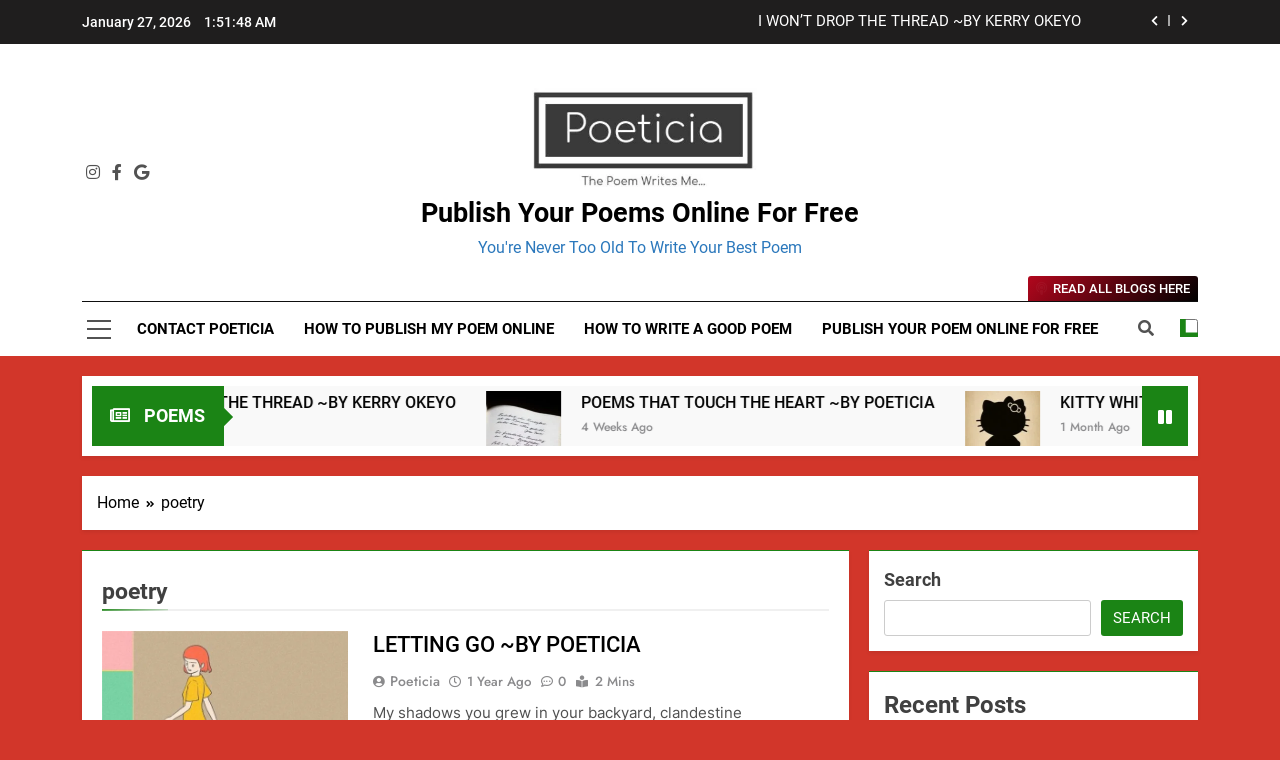

--- FILE ---
content_type: text/html; charset=UTF-8
request_url: https://poeticia.com/tag/poetry/
body_size: 20932
content:
<!doctype html>
<html lang="en-GB">
<head>
	<meta charset="UTF-8">
	<meta name="viewport" content="width=device-width, initial-scale=1">
	<link rel="profile" href="https://gmpg.org/xfn/11">
	<meta name='robots' content='index, follow, max-image-preview:large, max-snippet:-1, max-video-preview:-1' />
	<style>img:is([sizes="auto" i], [sizes^="auto," i]) { contain-intrinsic-size: 3000px 1500px }</style>
	
	<!-- This site is optimized with the Yoast SEO plugin v26.5 - https://yoast.com/wordpress/plugins/seo/ -->
	<title>poetry Archives - Publish Your Poems Online For Free</title>
	<link rel="canonical" href="https://poeticia.com/tag/poetry/" />
	<link rel="next" href="https://poeticia.com/tag/poetry/page/2/" />
	<meta property="og:locale" content="en_GB" />
	<meta property="og:type" content="article" />
	<meta property="og:title" content="poetry Archives - Publish Your Poems Online For Free" />
	<meta property="og:url" content="https://poeticia.com/tag/poetry/" />
	<meta property="og:site_name" content="Publish Your Poems Online For Free" />
	<meta name="twitter:card" content="summary_large_image" />
	<script type="application/ld+json" class="yoast-schema-graph">{"@context":"https://schema.org","@graph":[{"@type":"CollectionPage","@id":"https://poeticia.com/tag/poetry/","url":"https://poeticia.com/tag/poetry/","name":"poetry Archives - Publish Your Poems Online For Free","isPartOf":{"@id":"https://poeticia.com/#website"},"primaryImageOfPage":{"@id":"https://poeticia.com/tag/poetry/#primaryimage"},"image":{"@id":"https://poeticia.com/tag/poetry/#primaryimage"},"thumbnailUrl":"https://poeticia.com/wp-content/uploads/2025/01/girls-4917599_640.jpg","breadcrumb":{"@id":"https://poeticia.com/tag/poetry/#breadcrumb"},"inLanguage":"en-GB"},{"@type":"ImageObject","inLanguage":"en-GB","@id":"https://poeticia.com/tag/poetry/#primaryimage","url":"https://poeticia.com/wp-content/uploads/2025/01/girls-4917599_640.jpg","contentUrl":"https://poeticia.com/wp-content/uploads/2025/01/girls-4917599_640.jpg","width":640,"height":640,"caption":"girl walking away, letting go and leaving her shadow behind"},{"@type":"BreadcrumbList","@id":"https://poeticia.com/tag/poetry/#breadcrumb","itemListElement":[{"@type":"ListItem","position":1,"name":"Home","item":"https://poeticia.com/"},{"@type":"ListItem","position":2,"name":"poetry"}]},{"@type":"WebSite","@id":"https://poeticia.com/#website","url":"https://poeticia.com/","name":"Poeticia","description":"You&#039;re Never Too Old To Write Your Best Poem","publisher":{"@id":"https://poeticia.com/#organization"},"potentialAction":[{"@type":"SearchAction","target":{"@type":"EntryPoint","urlTemplate":"https://poeticia.com/?s={search_term_string}"},"query-input":{"@type":"PropertyValueSpecification","valueRequired":true,"valueName":"search_term_string"}}],"inLanguage":"en-GB"},{"@type":"Organization","@id":"https://poeticia.com/#organization","name":"Poeticia","url":"https://poeticia.com/","logo":{"@type":"ImageObject","inLanguage":"en-GB","@id":"https://poeticia.com/#/schema/logo/image/","url":"https://poeticia.com/wp-content/uploads/2023/12/cropped-cropped-Poeticia-Logo-1.jpg","contentUrl":"https://poeticia.com/wp-content/uploads/2023/12/cropped-cropped-Poeticia-Logo-1.jpg","width":512,"height":201,"caption":"Poeticia"},"image":{"@id":"https://poeticia.com/#/schema/logo/image/"},"sameAs":["https://www.instagram.com/poeticia_writes/"]}]}</script>
	<!-- / Yoast SEO plugin. -->


<link rel="alternate" type="application/rss+xml" title="Publish Your Poems Online For Free &raquo; Feed" href="https://poeticia.com/feed/" />
<link rel="alternate" type="application/rss+xml" title="Publish Your Poems Online For Free &raquo; Comments Feed" href="https://poeticia.com/comments/feed/" />
<link rel="alternate" type="application/rss+xml" title="Publish Your Poems Online For Free &raquo; poetry Tag Feed" href="https://poeticia.com/tag/poetry/feed/" />
<script>
window._wpemojiSettings = {"baseUrl":"https:\/\/s.w.org\/images\/core\/emoji\/15.0.3\/72x72\/","ext":".png","svgUrl":"https:\/\/s.w.org\/images\/core\/emoji\/15.0.3\/svg\/","svgExt":".svg","source":{"concatemoji":"https:\/\/poeticia.com\/wp-includes\/js\/wp-emoji-release.min.js?ver=f023804a429173d949e74fabc274699b"}};
/*! This file is auto-generated */
!function(i,n){var o,s,e;function c(e){try{var t={supportTests:e,timestamp:(new Date).valueOf()};sessionStorage.setItem(o,JSON.stringify(t))}catch(e){}}function p(e,t,n){e.clearRect(0,0,e.canvas.width,e.canvas.height),e.fillText(t,0,0);var t=new Uint32Array(e.getImageData(0,0,e.canvas.width,e.canvas.height).data),r=(e.clearRect(0,0,e.canvas.width,e.canvas.height),e.fillText(n,0,0),new Uint32Array(e.getImageData(0,0,e.canvas.width,e.canvas.height).data));return t.every(function(e,t){return e===r[t]})}function u(e,t,n){switch(t){case"flag":return n(e,"\ud83c\udff3\ufe0f\u200d\u26a7\ufe0f","\ud83c\udff3\ufe0f\u200b\u26a7\ufe0f")?!1:!n(e,"\ud83c\uddfa\ud83c\uddf3","\ud83c\uddfa\u200b\ud83c\uddf3")&&!n(e,"\ud83c\udff4\udb40\udc67\udb40\udc62\udb40\udc65\udb40\udc6e\udb40\udc67\udb40\udc7f","\ud83c\udff4\u200b\udb40\udc67\u200b\udb40\udc62\u200b\udb40\udc65\u200b\udb40\udc6e\u200b\udb40\udc67\u200b\udb40\udc7f");case"emoji":return!n(e,"\ud83d\udc26\u200d\u2b1b","\ud83d\udc26\u200b\u2b1b")}return!1}function f(e,t,n){var r="undefined"!=typeof WorkerGlobalScope&&self instanceof WorkerGlobalScope?new OffscreenCanvas(300,150):i.createElement("canvas"),a=r.getContext("2d",{willReadFrequently:!0}),o=(a.textBaseline="top",a.font="600 32px Arial",{});return e.forEach(function(e){o[e]=t(a,e,n)}),o}function t(e){var t=i.createElement("script");t.src=e,t.defer=!0,i.head.appendChild(t)}"undefined"!=typeof Promise&&(o="wpEmojiSettingsSupports",s=["flag","emoji"],n.supports={everything:!0,everythingExceptFlag:!0},e=new Promise(function(e){i.addEventListener("DOMContentLoaded",e,{once:!0})}),new Promise(function(t){var n=function(){try{var e=JSON.parse(sessionStorage.getItem(o));if("object"==typeof e&&"number"==typeof e.timestamp&&(new Date).valueOf()<e.timestamp+604800&&"object"==typeof e.supportTests)return e.supportTests}catch(e){}return null}();if(!n){if("undefined"!=typeof Worker&&"undefined"!=typeof OffscreenCanvas&&"undefined"!=typeof URL&&URL.createObjectURL&&"undefined"!=typeof Blob)try{var e="postMessage("+f.toString()+"("+[JSON.stringify(s),u.toString(),p.toString()].join(",")+"));",r=new Blob([e],{type:"text/javascript"}),a=new Worker(URL.createObjectURL(r),{name:"wpTestEmojiSupports"});return void(a.onmessage=function(e){c(n=e.data),a.terminate(),t(n)})}catch(e){}c(n=f(s,u,p))}t(n)}).then(function(e){for(var t in e)n.supports[t]=e[t],n.supports.everything=n.supports.everything&&n.supports[t],"flag"!==t&&(n.supports.everythingExceptFlag=n.supports.everythingExceptFlag&&n.supports[t]);n.supports.everythingExceptFlag=n.supports.everythingExceptFlag&&!n.supports.flag,n.DOMReady=!1,n.readyCallback=function(){n.DOMReady=!0}}).then(function(){return e}).then(function(){var e;n.supports.everything||(n.readyCallback(),(e=n.source||{}).concatemoji?t(e.concatemoji):e.wpemoji&&e.twemoji&&(t(e.twemoji),t(e.wpemoji)))}))}((window,document),window._wpemojiSettings);
</script>
<style id='wp-emoji-styles-inline-css'>

	img.wp-smiley, img.emoji {
		display: inline !important;
		border: none !important;
		box-shadow: none !important;
		height: 1em !important;
		width: 1em !important;
		margin: 0 0.07em !important;
		vertical-align: -0.1em !important;
		background: none !important;
		padding: 0 !important;
	}
</style>
<link rel='stylesheet' id='wp-block-library-css' href='https://poeticia.com/wp-includes/css/dist/block-library/style.min.css?ver=f023804a429173d949e74fabc274699b' media='all' />
<style id='classic-theme-styles-inline-css'>
/*! This file is auto-generated */
.wp-block-button__link{color:#fff;background-color:#32373c;border-radius:9999px;box-shadow:none;text-decoration:none;padding:calc(.667em + 2px) calc(1.333em + 2px);font-size:1.125em}.wp-block-file__button{background:#32373c;color:#fff;text-decoration:none}
</style>
<style id='global-styles-inline-css'>
:root{--wp--preset--aspect-ratio--square: 1;--wp--preset--aspect-ratio--4-3: 4/3;--wp--preset--aspect-ratio--3-4: 3/4;--wp--preset--aspect-ratio--3-2: 3/2;--wp--preset--aspect-ratio--2-3: 2/3;--wp--preset--aspect-ratio--16-9: 16/9;--wp--preset--aspect-ratio--9-16: 9/16;--wp--preset--color--black: #000000;--wp--preset--color--cyan-bluish-gray: #abb8c3;--wp--preset--color--white: #ffffff;--wp--preset--color--pale-pink: #f78da7;--wp--preset--color--vivid-red: #cf2e2e;--wp--preset--color--luminous-vivid-orange: #ff6900;--wp--preset--color--luminous-vivid-amber: #fcb900;--wp--preset--color--light-green-cyan: #7bdcb5;--wp--preset--color--vivid-green-cyan: #00d084;--wp--preset--color--pale-cyan-blue: #8ed1fc;--wp--preset--color--vivid-cyan-blue: #0693e3;--wp--preset--color--vivid-purple: #9b51e0;--wp--preset--gradient--vivid-cyan-blue-to-vivid-purple: linear-gradient(135deg,rgba(6,147,227,1) 0%,rgb(155,81,224) 100%);--wp--preset--gradient--light-green-cyan-to-vivid-green-cyan: linear-gradient(135deg,rgb(122,220,180) 0%,rgb(0,208,130) 100%);--wp--preset--gradient--luminous-vivid-amber-to-luminous-vivid-orange: linear-gradient(135deg,rgba(252,185,0,1) 0%,rgba(255,105,0,1) 100%);--wp--preset--gradient--luminous-vivid-orange-to-vivid-red: linear-gradient(135deg,rgba(255,105,0,1) 0%,rgb(207,46,46) 100%);--wp--preset--gradient--very-light-gray-to-cyan-bluish-gray: linear-gradient(135deg,rgb(238,238,238) 0%,rgb(169,184,195) 100%);--wp--preset--gradient--cool-to-warm-spectrum: linear-gradient(135deg,rgb(74,234,220) 0%,rgb(151,120,209) 20%,rgb(207,42,186) 40%,rgb(238,44,130) 60%,rgb(251,105,98) 80%,rgb(254,248,76) 100%);--wp--preset--gradient--blush-light-purple: linear-gradient(135deg,rgb(255,206,236) 0%,rgb(152,150,240) 100%);--wp--preset--gradient--blush-bordeaux: linear-gradient(135deg,rgb(254,205,165) 0%,rgb(254,45,45) 50%,rgb(107,0,62) 100%);--wp--preset--gradient--luminous-dusk: linear-gradient(135deg,rgb(255,203,112) 0%,rgb(199,81,192) 50%,rgb(65,88,208) 100%);--wp--preset--gradient--pale-ocean: linear-gradient(135deg,rgb(255,245,203) 0%,rgb(182,227,212) 50%,rgb(51,167,181) 100%);--wp--preset--gradient--electric-grass: linear-gradient(135deg,rgb(202,248,128) 0%,rgb(113,206,126) 100%);--wp--preset--gradient--midnight: linear-gradient(135deg,rgb(2,3,129) 0%,rgb(40,116,252) 100%);--wp--preset--font-size--small: 13px;--wp--preset--font-size--medium: 20px;--wp--preset--font-size--large: 36px;--wp--preset--font-size--x-large: 42px;--wp--preset--spacing--20: 0.44rem;--wp--preset--spacing--30: 0.67rem;--wp--preset--spacing--40: 1rem;--wp--preset--spacing--50: 1.5rem;--wp--preset--spacing--60: 2.25rem;--wp--preset--spacing--70: 3.38rem;--wp--preset--spacing--80: 5.06rem;--wp--preset--shadow--natural: 6px 6px 9px rgba(0, 0, 0, 0.2);--wp--preset--shadow--deep: 12px 12px 50px rgba(0, 0, 0, 0.4);--wp--preset--shadow--sharp: 6px 6px 0px rgba(0, 0, 0, 0.2);--wp--preset--shadow--outlined: 6px 6px 0px -3px rgba(255, 255, 255, 1), 6px 6px rgba(0, 0, 0, 1);--wp--preset--shadow--crisp: 6px 6px 0px rgba(0, 0, 0, 1);}:where(.is-layout-flex){gap: 0.5em;}:where(.is-layout-grid){gap: 0.5em;}body .is-layout-flex{display: flex;}.is-layout-flex{flex-wrap: wrap;align-items: center;}.is-layout-flex > :is(*, div){margin: 0;}body .is-layout-grid{display: grid;}.is-layout-grid > :is(*, div){margin: 0;}:where(.wp-block-columns.is-layout-flex){gap: 2em;}:where(.wp-block-columns.is-layout-grid){gap: 2em;}:where(.wp-block-post-template.is-layout-flex){gap: 1.25em;}:where(.wp-block-post-template.is-layout-grid){gap: 1.25em;}.has-black-color{color: var(--wp--preset--color--black) !important;}.has-cyan-bluish-gray-color{color: var(--wp--preset--color--cyan-bluish-gray) !important;}.has-white-color{color: var(--wp--preset--color--white) !important;}.has-pale-pink-color{color: var(--wp--preset--color--pale-pink) !important;}.has-vivid-red-color{color: var(--wp--preset--color--vivid-red) !important;}.has-luminous-vivid-orange-color{color: var(--wp--preset--color--luminous-vivid-orange) !important;}.has-luminous-vivid-amber-color{color: var(--wp--preset--color--luminous-vivid-amber) !important;}.has-light-green-cyan-color{color: var(--wp--preset--color--light-green-cyan) !important;}.has-vivid-green-cyan-color{color: var(--wp--preset--color--vivid-green-cyan) !important;}.has-pale-cyan-blue-color{color: var(--wp--preset--color--pale-cyan-blue) !important;}.has-vivid-cyan-blue-color{color: var(--wp--preset--color--vivid-cyan-blue) !important;}.has-vivid-purple-color{color: var(--wp--preset--color--vivid-purple) !important;}.has-black-background-color{background-color: var(--wp--preset--color--black) !important;}.has-cyan-bluish-gray-background-color{background-color: var(--wp--preset--color--cyan-bluish-gray) !important;}.has-white-background-color{background-color: var(--wp--preset--color--white) !important;}.has-pale-pink-background-color{background-color: var(--wp--preset--color--pale-pink) !important;}.has-vivid-red-background-color{background-color: var(--wp--preset--color--vivid-red) !important;}.has-luminous-vivid-orange-background-color{background-color: var(--wp--preset--color--luminous-vivid-orange) !important;}.has-luminous-vivid-amber-background-color{background-color: var(--wp--preset--color--luminous-vivid-amber) !important;}.has-light-green-cyan-background-color{background-color: var(--wp--preset--color--light-green-cyan) !important;}.has-vivid-green-cyan-background-color{background-color: var(--wp--preset--color--vivid-green-cyan) !important;}.has-pale-cyan-blue-background-color{background-color: var(--wp--preset--color--pale-cyan-blue) !important;}.has-vivid-cyan-blue-background-color{background-color: var(--wp--preset--color--vivid-cyan-blue) !important;}.has-vivid-purple-background-color{background-color: var(--wp--preset--color--vivid-purple) !important;}.has-black-border-color{border-color: var(--wp--preset--color--black) !important;}.has-cyan-bluish-gray-border-color{border-color: var(--wp--preset--color--cyan-bluish-gray) !important;}.has-white-border-color{border-color: var(--wp--preset--color--white) !important;}.has-pale-pink-border-color{border-color: var(--wp--preset--color--pale-pink) !important;}.has-vivid-red-border-color{border-color: var(--wp--preset--color--vivid-red) !important;}.has-luminous-vivid-orange-border-color{border-color: var(--wp--preset--color--luminous-vivid-orange) !important;}.has-luminous-vivid-amber-border-color{border-color: var(--wp--preset--color--luminous-vivid-amber) !important;}.has-light-green-cyan-border-color{border-color: var(--wp--preset--color--light-green-cyan) !important;}.has-vivid-green-cyan-border-color{border-color: var(--wp--preset--color--vivid-green-cyan) !important;}.has-pale-cyan-blue-border-color{border-color: var(--wp--preset--color--pale-cyan-blue) !important;}.has-vivid-cyan-blue-border-color{border-color: var(--wp--preset--color--vivid-cyan-blue) !important;}.has-vivid-purple-border-color{border-color: var(--wp--preset--color--vivid-purple) !important;}.has-vivid-cyan-blue-to-vivid-purple-gradient-background{background: var(--wp--preset--gradient--vivid-cyan-blue-to-vivid-purple) !important;}.has-light-green-cyan-to-vivid-green-cyan-gradient-background{background: var(--wp--preset--gradient--light-green-cyan-to-vivid-green-cyan) !important;}.has-luminous-vivid-amber-to-luminous-vivid-orange-gradient-background{background: var(--wp--preset--gradient--luminous-vivid-amber-to-luminous-vivid-orange) !important;}.has-luminous-vivid-orange-to-vivid-red-gradient-background{background: var(--wp--preset--gradient--luminous-vivid-orange-to-vivid-red) !important;}.has-very-light-gray-to-cyan-bluish-gray-gradient-background{background: var(--wp--preset--gradient--very-light-gray-to-cyan-bluish-gray) !important;}.has-cool-to-warm-spectrum-gradient-background{background: var(--wp--preset--gradient--cool-to-warm-spectrum) !important;}.has-blush-light-purple-gradient-background{background: var(--wp--preset--gradient--blush-light-purple) !important;}.has-blush-bordeaux-gradient-background{background: var(--wp--preset--gradient--blush-bordeaux) !important;}.has-luminous-dusk-gradient-background{background: var(--wp--preset--gradient--luminous-dusk) !important;}.has-pale-ocean-gradient-background{background: var(--wp--preset--gradient--pale-ocean) !important;}.has-electric-grass-gradient-background{background: var(--wp--preset--gradient--electric-grass) !important;}.has-midnight-gradient-background{background: var(--wp--preset--gradient--midnight) !important;}.has-small-font-size{font-size: var(--wp--preset--font-size--small) !important;}.has-medium-font-size{font-size: var(--wp--preset--font-size--medium) !important;}.has-large-font-size{font-size: var(--wp--preset--font-size--large) !important;}.has-x-large-font-size{font-size: var(--wp--preset--font-size--x-large) !important;}
:where(.wp-block-post-template.is-layout-flex){gap: 1.25em;}:where(.wp-block-post-template.is-layout-grid){gap: 1.25em;}
:where(.wp-block-columns.is-layout-flex){gap: 2em;}:where(.wp-block-columns.is-layout-grid){gap: 2em;}
:root :where(.wp-block-pullquote){font-size: 1.5em;line-height: 1.6;}
</style>
<link rel='stylesheet' id='fontawesome-css' href='https://poeticia.com/wp-content/themes/newsmatic/assets/lib/fontawesome/css/all.min.css?ver=5.15.3' media='all' />
<link rel='stylesheet' id='slick-css' href='https://poeticia.com/wp-content/themes/newsmatic/assets/lib/slick/slick.css?ver=1.8.1' media='all' />
<link rel='stylesheet' id='newsmatic-typo-fonts-css' href='https://poeticia.com/wp-content/fonts/7213f8977def2a042933ae1747fd0de0.css' media='all' />
<link rel='stylesheet' id='newsmatic-style-css' href='https://poeticia.com/wp-content/themes/newsmatic/style.css?ver=1.3.9' media='all' />
<style id='newsmatic-style-inline-css'>
body.newsmatic_font_typography{ --newsmatic-global-preset-color-1: #64748b;}
 body.newsmatic_font_typography{ --newsmatic-global-preset-color-2: #27272a;}
 body.newsmatic_font_typography{ --newsmatic-global-preset-color-3: #ef4444;}
 body.newsmatic_font_typography{ --newsmatic-global-preset-color-4: #eab308;}
 body.newsmatic_font_typography{ --newsmatic-global-preset-color-5: #84cc16;}
 body.newsmatic_font_typography{ --newsmatic-global-preset-color-6: #22c55e;}
 body.newsmatic_font_typography{ --newsmatic-global-preset-color-7: #06b6d4;}
 body.newsmatic_font_typography{ --newsmatic-global-preset-color-8: #0284c7;}
 body.newsmatic_font_typography{ --newsmatic-global-preset-color-9: #6366f1;}
 body.newsmatic_font_typography{ --newsmatic-global-preset-color-10: #84cc16;}
 body.newsmatic_font_typography{ --newsmatic-global-preset-color-11: #a855f7;}
 body.newsmatic_font_typography{ --newsmatic-global-preset-color-12: #f43f5e;}
 body.newsmatic_font_typography{ --newsmatic-global-preset-gradient-color-1: linear-gradient( 135deg, #485563 10%, #29323c 100%);}
 body.newsmatic_font_typography{ --newsmatic-global-preset-gradient-color-2: linear-gradient( 135deg, #FF512F 10%, #F09819 100%);}
 body.newsmatic_font_typography{ --newsmatic-global-preset-gradient-color-3: linear-gradient( 135deg, #00416A 10%, #E4E5E6 100%);}
 body.newsmatic_font_typography{ --newsmatic-global-preset-gradient-color-4: linear-gradient( 135deg, #CE9FFC 10%, #7367F0 100%);}
 body.newsmatic_font_typography{ --newsmatic-global-preset-gradient-color-5: linear-gradient( 135deg, #90F7EC 10%, #32CCBC 100%);}
 body.newsmatic_font_typography{ --newsmatic-global-preset-gradient-color-6: linear-gradient( 135deg, #81FBB8 10%, #28C76F 100%);}
 body.newsmatic_font_typography{ --newsmatic-global-preset-gradient-color-7: linear-gradient( 135deg, #EB3349 10%, #F45C43 100%);}
 body.newsmatic_font_typography{ --newsmatic-global-preset-gradient-color-8: linear-gradient( 135deg, #FFF720 10%, #3CD500 100%);}
 body.newsmatic_font_typography{ --newsmatic-global-preset-gradient-color-9: linear-gradient( 135deg, #FF96F9 10%, #C32BAC 100%);}
 body.newsmatic_font_typography{ --newsmatic-global-preset-gradient-color-10: linear-gradient( 135deg, #69FF97 10%, #00E4FF 100%);}
 body.newsmatic_font_typography{ --newsmatic-global-preset-gradient-color-11: linear-gradient( 135deg, #3C8CE7 10%, #00EAFF 100%);}
 body.newsmatic_font_typography{ --newsmatic-global-preset-gradient-color-12: linear-gradient( 135deg, #FF7AF5 10%, #513162 100%);}
 body.newsmatic_font_typography{ --theme-block-top-border-color: #1b8415;}
.newsmatic_font_typography { --header-padding: 35px;} .newsmatic_font_typography { --header-padding-tablet: 30px;} .newsmatic_font_typography { --header-padding-smartphone: 30px;}.newsmatic_main_body .site-header.layout--default .top-header{ background: #1f1e1e}.newsmatic_font_typography .header-custom-button{ background: linear-gradient(135deg,rgb(178,7,29) 0%,rgb(1,1,1) 100%)}.newsmatic_font_typography .header-custom-button:hover{ background: #b2071d}.newsmatic_font_typography { --site-title-family : Roboto; }
.newsmatic_font_typography { --site-title-weight : 700; }
.newsmatic_font_typography { --site-title-texttransform : capitalize; }
.newsmatic_font_typography { --site-title-textdecoration : none; }
.newsmatic_font_typography { --site-title-size : 27px; }
.newsmatic_font_typography { --site-title-size-tab : 43px; }
.newsmatic_font_typography { --site-title-size-mobile : 40px; }
.newsmatic_font_typography { --site-title-lineheight : 28px; }
.newsmatic_font_typography { --site-title-lineheight-tab : 42px; }
.newsmatic_font_typography { --site-title-lineheight-mobile : 40px; }
.newsmatic_font_typography { --site-title-letterspacing : 0px; }
.newsmatic_font_typography { --site-title-letterspacing-tab : 0px; }
.newsmatic_font_typography { --site-title-letterspacing-mobile : 0px; }
.newsmatic_font_typography { --site-tagline-family : Roboto; }
.newsmatic_font_typography { --site-tagline-weight : 400; }
.newsmatic_font_typography { --site-tagline-texttransform : capitalize; }
.newsmatic_font_typography { --site-tagline-textdecoration : none; }
.newsmatic_font_typography { --site-tagline-size : 16px; }
.newsmatic_font_typography { --site-tagline-size-tab : 16px; }
.newsmatic_font_typography { --site-tagline-size-mobile : 16px; }
.newsmatic_font_typography { --site-tagline-lineheight : 26px; }
.newsmatic_font_typography { --site-tagline-lineheight-tab : 26px; }
.newsmatic_font_typography { --site-tagline-lineheight-mobile : 16px; }
.newsmatic_font_typography { --site-tagline-letterspacing : 0px; }
.newsmatic_font_typography { --site-tagline-letterspacing-tab : 0px; }
.newsmatic_font_typography { --site-tagline-letterspacing-mobile : 0px; }
body .site-branding img.custom-logo{ width: 276px; }@media(max-width: 940px) { body .site-branding img.custom-logo{ width: 200px; } }
@media(max-width: 610px) { body .site-branding img.custom-logo{ width: 200px; } }
.newsmatic_font_typography  { --sidebar-toggle-color: #525252;}.newsmatic_font_typography  { --sidebar-toggle-color-hover : #121212; }.newsmatic_font_typography  { --search-color: #525252;}.newsmatic_font_typography  { --search-color-hover : #1b1a1a; }.newsmatic_main_body { --site-bk-color: #d2362a}.newsmatic_font_typography  { --move-to-top-background-color: #1B8415;}.newsmatic_font_typography  { --move-to-top-background-color-hover : #1B8415; }.newsmatic_font_typography  { --move-to-top-color: #fff;}.newsmatic_font_typography  { --move-to-top-color-hover : #fff; }@media(max-width: 610px) { .ads-banner{ display : block;} }@media(max-width: 610px) { body #newsmatic-scroll-to-top.show{ display : none;} }body .site-header.layout--default .menu-section .row{ border-top: 1px solid #0e0e0e;}body .site-footer.dark_bk{ border-top: 5px solid #1B8415;}.newsmatic_font_typography  { --custom-btn-color: #ffffff;}.newsmatic_font_typography  { --custom-btn-color-hover : #ffffff; } body.newsmatic_main_body{ --theme-color-red: #1B8415;} body.newsmatic_dark_mode{ --theme-color-red: #1B8415;}body .post-categories .cat-item.cat-1 { background-color : #1a1b1a} body .newsmatic-category-no-bk .post-categories .cat-item.cat-1 a  { color : #1a1b1a} body.single .post-categories .cat-item.cat-1 { background-color : #1a1b1a} body .post-categories .cat-item.cat-2 { background-color : #2b2d2b} body .newsmatic-category-no-bk .post-categories .cat-item.cat-2 a  { color : #2b2d2b} body.single .post-categories .cat-item.cat-2 { background-color : #2b2d2b} body .post-categories .cat-item.cat-301 { background-color : #1B8415} body .newsmatic-category-no-bk .post-categories .cat-item.cat-301 a  { color : #1B8415} body.single .post-categories .cat-item.cat-301 { background-color : #1B8415} body .post-categories .cat-item.cat-40 { background-color : #1B8415} body .newsmatic-category-no-bk .post-categories .cat-item.cat-40 a  { color : #1B8415} body.single .post-categories .cat-item.cat-40 { background-color : #1B8415}  #main-banner-section .main-banner-slider figure.post-thumb { border-radius: 0px; } #main-banner-section .main-banner-slider .post-element{ border-radius: 0px;}
 @media (max-width: 769px){ #main-banner-section .main-banner-slider figure.post-thumb { border-radius: 0px; } #main-banner-section .main-banner-slider .post-element { border-radius: 0px; } }
 @media (max-width: 548px){ #main-banner-section .main-banner-slider figure.post-thumb  { border-radius: 0px; } #main-banner-section .main-banner-slider .post-element { border-radius: 0px; } }
 #main-banner-section .main-banner-trailing-posts figure.post-thumb, #main-banner-section .banner-trailing-posts figure.post-thumb { border-radius: 0px } #main-banner-section .banner-trailing-posts .post-element { border-radius: 0px;}
 @media (max-width: 769px){ #main-banner-section .main-banner-trailing-posts figure.post-thumb,
				#main-banner-section .banner-trailing-posts figure.post-thumb { border-radius: 0px } #main-banner-section .banner-trailing-posts .post-element { border-radius: 0px;} }
 @media (max-width: 548px){ #main-banner-section .main-banner-trailing-posts figure.post-thumb,
				#main-banner-section .banner-trailing-posts figure.post-thumb  { border-radius: 0px  } #main-banner-section .banner-trailing-posts .post-element { border-radius: 0px;} }
 main.site-main .primary-content article figure.post-thumb-wrap { padding-bottom: calc( 0.25 * 100% ) }
 @media (max-width: 769px){ main.site-main .primary-content article figure.post-thumb-wrap { padding-bottom: calc( 0.4 * 100% ) } }
 @media (max-width: 548px){ main.site-main .primary-content article figure.post-thumb-wrap { padding-bottom: calc( 0.4 * 100% ) } }
 main.site-main .primary-content article figure.post-thumb-wrap { border-radius: 0px}
 @media (max-width: 769px){ main.site-main .primary-content article figure.post-thumb-wrap { border-radius: 0px } }
 @media (max-width: 548px){ main.site-main .primary-content article figure.post-thumb-wrap { border-radius: 0px  } }
#block--1702202547061n article figure.post-thumb-wrap { padding-bottom: calc( 0.6 * 100% ) }
 @media (max-width: 769px){ #block--1702202547061n article figure.post-thumb-wrap { padding-bottom: calc( 0.8 * 100% ) } }
 @media (max-width: 548px){ #block--1702202547061n article figure.post-thumb-wrap { padding-bottom: calc( 0.6 * 100% ) }}
#block--1702202547061n article figure.post-thumb-wrap { border-radius: 0px }
 @media (max-width: 769px){ #block--1702202547061n article figure.post-thumb-wrap { border-radius: 0px } }
 @media (max-width: 548px){ #block--1702202547061n article figure.post-thumb-wrap { border-radius: 0px } }
#block--1702202547066w article figure.post-thumb-wrap { padding-bottom: calc( 0.6 * 100% ) }
 @media (max-width: 769px){ #block--1702202547066w article figure.post-thumb-wrap { padding-bottom: calc( 0.8 * 100% ) } }
 @media (max-width: 548px){ #block--1702202547066w article figure.post-thumb-wrap { padding-bottom: calc( 0.6 * 100% ) }}
#block--1702202547066w article figure.post-thumb-wrap { border-radius: 0px }
 @media (max-width: 769px){ #block--1702202547066w article figure.post-thumb-wrap { border-radius: 0px } }
 @media (max-width: 548px){ #block--1702202547066w article figure.post-thumb-wrap { border-radius: 0px } }
#block--1702202547068e article figure.post-thumb-wrap { padding-bottom: calc( 0.25 * 100% ) }
 @media (max-width: 769px){ #block--1702202547068e article figure.post-thumb-wrap { padding-bottom: calc( 0.25 * 100% ) } }
 @media (max-width: 548px){ #block--1702202547068e article figure.post-thumb-wrap { padding-bottom: calc( 0.25 * 100% ) }}
#block--1702202547068e article figure.post-thumb-wrap { border-radius: 0px }
 @media (max-width: 769px){ #block--1702202547068e article figure.post-thumb-wrap { border-radius: 0px } }
 @media (max-width: 548px){ #block--1702202547068e article figure.post-thumb-wrap { border-radius: 0px } }
#block--1702202547070t article figure.post-thumb-wrap { padding-bottom: calc( 0.6 * 100% ) }
 @media (max-width: 769px){ #block--1702202547070t article figure.post-thumb-wrap { padding-bottom: calc( 0.8 * 100% ) } }
 @media (max-width: 548px){ #block--1702202547070t article figure.post-thumb-wrap { padding-bottom: calc( 0.6 * 100% ) }}
#block--1702202547070t article figure.post-thumb-wrap { border-radius: 0px }
 @media (max-width: 769px){ #block--1702202547070t article figure.post-thumb-wrap { border-radius: 0px } }
 @media (max-width: 548px){ #block--1702202547070t article figure.post-thumb-wrap { border-radius: 0px } }
</style>
<link rel='stylesheet' id='newsmatic-main-style-css' href='https://poeticia.com/wp-content/themes/newsmatic/assets/css/main.css?ver=1.3.9' media='all' />
<link rel='stylesheet' id='newsmatic-loader-style-css' href='https://poeticia.com/wp-content/themes/newsmatic/assets/css/loader.css?ver=1.3.9' media='all' />
<link rel='stylesheet' id='newsmatic-responsive-style-css' href='https://poeticia.com/wp-content/themes/newsmatic/assets/css/responsive.css?ver=1.3.9' media='all' />
<script src="https://poeticia.com/wp-includes/js/jquery/jquery.min.js?ver=3.7.1" id="jquery-core-js"></script>
<script src="https://poeticia.com/wp-includes/js/jquery/jquery-migrate.min.js?ver=3.4.1" id="jquery-migrate-js"></script>
<link rel="https://api.w.org/" href="https://poeticia.com/wp-json/" /><link rel="alternate" title="JSON" type="application/json" href="https://poeticia.com/wp-json/wp/v2/tags/5" /><link rel="EditURI" type="application/rsd+xml" title="RSD" href="https://poeticia.com/xmlrpc.php?rsd" />

<meta name="generator" content="Elementor 3.26.5; features: e_font_icon_svg, additional_custom_breakpoints; settings: css_print_method-external, google_font-enabled, font_display-swap">
			<style>
				.e-con.e-parent:nth-of-type(n+4):not(.e-lazyloaded):not(.e-no-lazyload),
				.e-con.e-parent:nth-of-type(n+4):not(.e-lazyloaded):not(.e-no-lazyload) * {
					background-image: none !important;
				}
				@media screen and (max-height: 1024px) {
					.e-con.e-parent:nth-of-type(n+3):not(.e-lazyloaded):not(.e-no-lazyload),
					.e-con.e-parent:nth-of-type(n+3):not(.e-lazyloaded):not(.e-no-lazyload) * {
						background-image: none !important;
					}
				}
				@media screen and (max-height: 640px) {
					.e-con.e-parent:nth-of-type(n+2):not(.e-lazyloaded):not(.e-no-lazyload),
					.e-con.e-parent:nth-of-type(n+2):not(.e-lazyloaded):not(.e-no-lazyload) * {
						background-image: none !important;
					}
				}
			</style>
					<style type="text/css">
							header .site-title a, header .site-title a:after  {
					color: #000000;
				}
				header .site-title a:hover {
					color: #000000;
				}
								.site-description {
						color: #2b78bc;
					}
						</style>
		<link rel="icon" href="https://poeticia.com/wp-content/uploads/2024/02/cropped-cropped-Poeticia-32x32.png" sizes="32x32" />
<link rel="icon" href="https://poeticia.com/wp-content/uploads/2024/02/cropped-cropped-Poeticia-192x192.png" sizes="192x192" />
<link rel="apple-touch-icon" href="https://poeticia.com/wp-content/uploads/2024/02/cropped-cropped-Poeticia-180x180.png" />
<meta name="msapplication-TileImage" content="https://poeticia.com/wp-content/uploads/2024/02/cropped-cropped-Poeticia-270x270.png" />
</head>

<body class="archive tag tag-poetry tag-5 wp-custom-logo hfeed newsmatic-title-two newsmatic-image-hover--effect-two site-full-width--layout newsmatic_site_block_border_top post-layout--one right-sidebar newsmatic_main_body newsmatic_font_typography elementor-default elementor-kit-1203" itemtype='https://schema.org/Blog' itemscope='itemscope'>
<div id="page" class="site">
	<a class="skip-link screen-reader-text" href="#primary">Skip to content</a>
				<div class="newsmatic_ovelay_div"></div>
						
			<header id="masthead" class="site-header layout--default layout--one">
				<div class="top-header"><div class="newsmatic-container"><div class="row">         <div class="top-date-time">
            <span class="date">January 27, 2026</span>
            <span class="time"></span>
         </div>
               <div class="top-ticker-news">
            <ul class="ticker-item-wrap">
                                          <li class="ticker-item"><a href="https://poeticia.com/i-wont-drop-the-thread-by-kerry-okeyo/" title="I WON&#8217;T DROP THE THREAD ~BY KERRY OKEYO">I WON&#8217;T DROP THE THREAD ~BY KERRY OKEYO</a></h2></li>
                                                   <li class="ticker-item"><a href="https://poeticia.com/poems-that-touch-the-heart-by-poeticia/" title="POEMS THAT TOUCH THE HEART ~BY POETICIA">POEMS THAT TOUCH THE HEART ~BY POETICIA</a></h2></li>
                                                   <li class="ticker-item"><a href="https://poeticia.com/kitty-white-a-k-a-hello-kitty-by-agnes-wong/" title="KITTY WHITE A. K. A. HELLO KITTY ~BY AGNES WONG">KITTY WHITE A. K. A. HELLO KITTY ~BY AGNES WONG</a></h2></li>
                                                   <li class="ticker-item"><a href="https://poeticia.com/10-meaningful-short-poems-about-life-that-inspire-reflection-and-clarity-by-poeticia/" title="10 MEANINGFUL SHORT POEMS ABOUT LIFE THAT INSPIRE REFLECTION AND CLARITY ~BY POETICIA">10 MEANINGFUL SHORT POEMS ABOUT LIFE THAT INSPIRE REFLECTION AND CLARITY ~BY POETICIA</a></h2></li>
                                    </ul>
			</div>
      </div></div></div>        <div class="main-header order--social-logo-buttons">
            <div class="site-branding-section">
                <div class="newsmatic-container">
                    <div class="row">
                                 <div class="social-icons-wrap"><div class="social-icons">					<a class="social-icon" href="https://www.instagram.com/poeticia_writes/" target="_blank"><i class="fab fa-instagram"></i></a>
							<a class="social-icon" href="https://www.facebook.com/poemspoeticia/" target="_blank"><i class="fab fa-facebook-f"></i></a>
							<a class="social-icon" href="http://poeticiapoems@gmail.com" target="_blank"><i class="fab fa-google "></i></a>
		</div></div>
                  <div class="site-branding">
                <a href="https://poeticia.com/" class="custom-logo-link" rel="home"><img fetchpriority="high" width="512" height="201" src="https://poeticia.com/wp-content/uploads/2023/12/cropped-cropped-Poeticia-Logo-1.jpg" class="custom-logo" alt="Poeticia" decoding="async" srcset="https://poeticia.com/wp-content/uploads/2023/12/cropped-cropped-Poeticia-Logo-1.jpg 512w, https://poeticia.com/wp-content/uploads/2023/12/cropped-cropped-Poeticia-Logo-1-300x118.jpg 300w" sizes="(max-width: 512px) 100vw, 512px" /></a>                        <p class="site-title"><a href="https://poeticia.com/" rel="home">Publish Your Poems Online For Free</a></p>
                                    <p class="site-description">You&#039;re Never Too Old To Write Your Best Poem</p>
                            </div><!-- .site-branding -->
         <div class="header-right-button-wrap"></div><!-- .header-right-button-wrap -->                    </div>
                </div>
            </div>
            <div class="menu-section">
                <div class="newsmatic-container">
                    <div class="row">
                                    <div class="sidebar-toggle-wrap">
                <a class="sidebar-toggle-trigger" href="javascript:void(0);">
                    <div class="newsmatic_sidetoggle_menu_burger">
                      <span></span>
                      <span></span>
                      <span></span>
                  </div>
                </a>
                <div class="sidebar-toggle hide">
                <span class="sidebar-toggle-close"><i class="fas fa-times"></i></span>
                  <div class="newsmatic-container">
                    <div class="row">
                      <section id="nav_menu-2" class="widget widget_nav_menu"><h2 class="widget-title"><span>Menu</span></h2><div class="menu-toggle-sidebar-container"><ul id="menu-toggle-sidebar" class="menu"><li id="menu-item-594" class="menu-item menu-item-type-post_type menu-item-object-page menu-item-594"><a href="https://poeticia.com/publish-your-poem-online-for-free/">Publish Your Poem Online For Free – Read More</a></li>
<li id="menu-item-596" class="menu-item menu-item-type-taxonomy menu-item-object-category menu-item-596"><a href="https://poeticia.com/category/poems/">Poems</a></li>
<li id="menu-item-1066" class="menu-item menu-item-type-taxonomy menu-item-object-category menu-item-1066"><a href="https://poeticia.com/category/stories/">Stories</a></li>
<li id="menu-item-1036" class="menu-item menu-item-type-post_type menu-item-object-page menu-item-1036"><a href="https://poeticia.com/how-to-write-a-good-poem/">How to Write a Good Poem</a></li>
<li id="menu-item-595" class="menu-item menu-item-type-taxonomy menu-item-object-category menu-item-595"><a href="https://poeticia.com/category/blog/">Blog</a></li>
<li id="menu-item-1074" class="menu-item menu-item-type-post_type menu-item-object-page menu-item-1074"><a href="https://poeticia.com/contact-poeticia/">Contact Poeticia</a></li>
<li id="menu-item-1716" class="menu-item menu-item-type-taxonomy menu-item-object-category menu-item-1716"><a href="https://poeticia.com/category/poeticias-creations/">Poeticia&#8217;s Creations</a></li>
</ul></div></section>                    </div>
                  </div>
                </div>
            </div>
                 <nav id="site-navigation" class="main-navigation hover-effect--one">
            <button class="menu-toggle" aria-controls="primary-menu" aria-expanded="false">
                <div id="newsmatic_menu_burger">
                    <span></span>
                    <span></span>
                    <span></span>
                </div>
                <span class="menu_txt">Menu</span></button>
            <div id="header-menu" class="menu"><ul>
<li class="page_item page-item-1071"><a href="https://poeticia.com/contact-poeticia/">Contact Poeticia</a></li>
<li class="page_item page-item-1822"><a href="https://poeticia.com/how-to-publish-my-poem-online/">How to Publish My Poem Online</a></li>
<li class="page_item page-item-1026"><a href="https://poeticia.com/how-to-write-a-good-poem/">How to Write a Good Poem</a></li>
<li class="page_item page-item-494"><a href="https://poeticia.com/publish-your-poem-online-for-free/">Publish Your Poem Online For Free</a></li>
</ul></div>
        </nav><!-- #site-navigation -->
                  <div class="search-wrap">
                <button class="search-trigger">
                    <i class="fas fa-search"></i>
                </button>
                <div class="search-form-wrap hide">
                    <form role="search" method="get" class="search-form" action="https://poeticia.com/">
				<label>
					<span class="screen-reader-text">Search for:</span>
					<input type="search" class="search-field" placeholder="Search &hellip;" value="" name="s" />
				</label>
				<input type="submit" class="search-submit" value="Search" />
			</form>                </div>
            </div>
                    <div class="mode_toggle_wrap">
                <input class="mode_toggle" type="checkbox" >
            </div>
                    <a class="header-custom-button" href="https://poeticia.com/index.php/category/blog/" target="_blank">
                                    <span class="icon">
                        <i class="fas fa-podcast"></i>
                    </span>
                                    <span class="ticker_label_title_string">READ ALL BLOGS HERE</span>
                            </a>
                            </div>
                </div>
            </div>
        </div>
        			</header><!-- #masthead -->
			
			        <div class="after-header header-layout-banner-two">
            <div class="newsmatic-container">
                <div class="row">
                                <div class="ticker-news-wrap newsmatic-ticker layout--two">
                                        <div class="ticker_label_title ticker-title newsmatic-ticker-label">
                                                            <span class="icon">
                                    <i class="far fa-newspaper"></i>
                                </span>
                                                                <span class="ticker_label_title_string">POEMS</span>
                                                        </div>
                                        <div class="newsmatic-ticker-box">
                  
                    <ul class="ticker-item-wrap" direction="left" dir="ltr">
                                <li class="ticker-item">
            <figure class="feature_image">
                                        <a href="https://poeticia.com/i-wont-drop-the-thread-by-kerry-okeyo/" title="I WON&#8217;T DROP THE THREAD ~BY KERRY OKEYO">
                            <img width="150" height="150" src="https://poeticia.com/wp-content/uploads/2026/01/IMG-20260107-WA0023-150x150.jpg" class="attachment-thumbnail size-thumbnail wp-post-image" alt="" title="I WON&#8217;T DROP THE THREAD ~BY KERRY OKEYO" decoding="async" />                        </a>
                            </figure>
            <div class="title-wrap">
                <h2 class="post-title"><a href="https://poeticia.com/i-wont-drop-the-thread-by-kerry-okeyo/" title="I WON&#8217;T DROP THE THREAD ~BY KERRY OKEYO">I WON&#8217;T DROP THE THREAD ~BY KERRY OKEYO</a></h2>
                <span class="post-date posted-on published"><a href="https://poeticia.com/i-wont-drop-the-thread-by-kerry-okeyo/" rel="bookmark"><time class="entry-date published" datetime="2026-01-07T23:53:28+05:30">3 weeks ago</time><time class="updated" datetime="2026-01-07T23:53:29+05:30">3 weeks ago</time></a></span>            </div>
        </li>
            <li class="ticker-item">
            <figure class="feature_image">
                                        <a href="https://poeticia.com/poems-that-touch-the-heart-by-poeticia/" title="POEMS THAT TOUCH THE HEART ~BY POETICIA">
                            <img width="150" height="150" src="https://poeticia.com/wp-content/uploads/2026/01/IMG-20260102-WA0001-150x150.jpg" class="attachment-thumbnail size-thumbnail wp-post-image" alt="" title="POEMS THAT TOUCH THE HEART ~BY POETICIA" decoding="async" />                        </a>
                            </figure>
            <div class="title-wrap">
                <h2 class="post-title"><a href="https://poeticia.com/poems-that-touch-the-heart-by-poeticia/" title="POEMS THAT TOUCH THE HEART ~BY POETICIA">POEMS THAT TOUCH THE HEART ~BY POETICIA</a></h2>
                <span class="post-date posted-on published"><a href="https://poeticia.com/poems-that-touch-the-heart-by-poeticia/" rel="bookmark"><time class="entry-date published" datetime="2026-01-02T00:36:47+05:30">4 weeks ago</time><time class="updated" datetime="2026-01-02T00:36:49+05:30">4 weeks ago</time></a></span>            </div>
        </li>
            <li class="ticker-item">
            <figure class="feature_image">
                                        <a href="https://poeticia.com/kitty-white-a-k-a-hello-kitty-by-agnes-wong/" title="KITTY WHITE A. K. A. HELLO KITTY ~BY AGNES WONG">
                            <img loading="lazy" width="150" height="150" src="https://poeticia.com/wp-content/uploads/2025/12/IMG-20251218-WA0011-150x150.jpg" class="attachment-thumbnail size-thumbnail wp-post-image" alt="" title="KITTY WHITE A. K. A. HELLO KITTY ~BY AGNES WONG" decoding="async" />                        </a>
                            </figure>
            <div class="title-wrap">
                <h2 class="post-title"><a href="https://poeticia.com/kitty-white-a-k-a-hello-kitty-by-agnes-wong/" title="KITTY WHITE A. K. A. HELLO KITTY ~BY AGNES WONG">KITTY WHITE A. K. A. HELLO KITTY ~BY AGNES WONG</a></h2>
                <span class="post-date posted-on published"><a href="https://poeticia.com/kitty-white-a-k-a-hello-kitty-by-agnes-wong/" rel="bookmark"><time class="entry-date published" datetime="2025-12-18T22:43:18+05:30">1 month ago</time><time class="updated" datetime="2025-12-18T22:43:20+05:30">1 month ago</time></a></span>            </div>
        </li>
            <li class="ticker-item">
            <figure class="feature_image">
                                        <a href="https://poeticia.com/10-meaningful-short-poems-about-life-that-inspire-reflection-and-clarity-by-poeticia/" title="10 MEANINGFUL SHORT POEMS ABOUT LIFE THAT INSPIRE REFLECTION AND CLARITY ~BY POETICIA">
                            <img loading="lazy" width="150" height="150" src="https://poeticia.com/wp-content/uploads/2025/12/IMG-20251214-WA0011-150x150.jpg" class="attachment-thumbnail size-thumbnail wp-post-image" alt="" title="10 MEANINGFUL SHORT POEMS ABOUT LIFE THAT INSPIRE REFLECTION AND CLARITY ~BY POETICIA" decoding="async" />                        </a>
                            </figure>
            <div class="title-wrap">
                <h2 class="post-title"><a href="https://poeticia.com/10-meaningful-short-poems-about-life-that-inspire-reflection-and-clarity-by-poeticia/" title="10 MEANINGFUL SHORT POEMS ABOUT LIFE THAT INSPIRE REFLECTION AND CLARITY ~BY POETICIA">10 MEANINGFUL SHORT POEMS ABOUT LIFE THAT INSPIRE REFLECTION AND CLARITY ~BY POETICIA</a></h2>
                <span class="post-date posted-on published"><a href="https://poeticia.com/10-meaningful-short-poems-about-life-that-inspire-reflection-and-clarity-by-poeticia/" rel="bookmark"><time class="entry-date published" datetime="2025-12-14T21:35:54+05:30">1 month ago</time><time class="updated" datetime="2025-12-14T21:35:55+05:30">1 month ago</time></a></span>            </div>
        </li>
            <li class="ticker-item">
            <figure class="feature_image">
                                        <a href="https://poeticia.com/in-the-light-of-her-eyes-by-cyril-johnson/" title="IN THE LIGHT OF HER EYES ~BY CYRIL JOHNSON">
                            <img loading="lazy" width="150" height="150" src="https://poeticia.com/wp-content/uploads/2025/12/IMG-20251214-WA0010-150x150.jpg" class="attachment-thumbnail size-thumbnail wp-post-image" alt="" title="IN THE LIGHT OF HER EYES ~BY CYRIL JOHNSON" decoding="async" />                        </a>
                            </figure>
            <div class="title-wrap">
                <h2 class="post-title"><a href="https://poeticia.com/in-the-light-of-her-eyes-by-cyril-johnson/" title="IN THE LIGHT OF HER EYES ~BY CYRIL JOHNSON">IN THE LIGHT OF HER EYES ~BY CYRIL JOHNSON</a></h2>
                <span class="post-date posted-on published"><a href="https://poeticia.com/in-the-light-of-her-eyes-by-cyril-johnson/" rel="bookmark"><time class="entry-date published" datetime="2025-12-14T21:28:15+05:30">1 month ago</time><time class="updated" datetime="2025-12-14T21:38:14+05:30">1 month ago</time></a></span>            </div>
        </li>
            <li class="ticker-item">
            <figure class="feature_image">
                                        <a href="https://poeticia.com/you-re-the-moon-im-the-sun-by-harshika-singh/" title="YOU&#8217;RE THE MOON, I&#8217;M THE SUN ~BY HARSHIKA SINGH">
                            <img loading="lazy" width="150" height="150" src="https://poeticia.com/wp-content/uploads/2025/12/IMG-20251211-WA0020-150x150.jpg" class="attachment-thumbnail size-thumbnail wp-post-image" alt="" title="YOU&#8217;RE THE MOON, I&#8217;M THE SUN ~BY HARSHIKA SINGH" decoding="async" srcset="https://poeticia.com/wp-content/uploads/2025/12/IMG-20251211-WA0020-150x150.jpg 150w, https://poeticia.com/wp-content/uploads/2025/12/IMG-20251211-WA0020-300x300.jpg 300w, https://poeticia.com/wp-content/uploads/2025/12/IMG-20251211-WA0020-1024x1024.jpg 1024w, https://poeticia.com/wp-content/uploads/2025/12/IMG-20251211-WA0020-768x768.jpg 768w, https://poeticia.com/wp-content/uploads/2025/12/IMG-20251211-WA0020.jpg 1280w" sizes="(max-width: 150px) 100vw, 150px" />                        </a>
                            </figure>
            <div class="title-wrap">
                <h2 class="post-title"><a href="https://poeticia.com/you-re-the-moon-im-the-sun-by-harshika-singh/" title="YOU&#8217;RE THE MOON, I&#8217;M THE SUN ~BY HARSHIKA SINGH">YOU&#8217;RE THE MOON, I&#8217;M THE SUN ~BY HARSHIKA SINGH</a></h2>
                <span class="post-date posted-on published"><a href="https://poeticia.com/you-re-the-moon-im-the-sun-by-harshika-singh/" rel="bookmark"><time class="entry-date published" datetime="2025-12-11T23:31:52+05:30">2 months ago</time><time class="updated" datetime="2025-12-12T12:01:10+05:30">2 months ago</time></a></span>            </div>
        </li>
                        </ul>
                </div>
                <div class="newsmatic-ticker-controls">
                    <button class="newsmatic-ticker-pause"><i class="fas fa-pause"></i></button>
                </div>
            </div>
                         </div>
            </div>
        </div>
        	<div id="theme-content">
		            <div class="newsmatic-container">
                <div class="row">
                                <div class="newsmatic-breadcrumb-wrap">
                    <div role="navigation" aria-label="Breadcrumbs" class="breadcrumb-trail breadcrumbs" itemprop="breadcrumb"><ul class="trail-items" itemscope itemtype="http://schema.org/BreadcrumbList"><meta name="numberOfItems" content="2" /><meta name="itemListOrder" content="Ascending" /><li itemprop="itemListElement" itemscope itemtype="http://schema.org/ListItem" class="trail-item trail-begin"><a href="https://poeticia.com/" rel="home" itemprop="item"><span itemprop="name">Home</span></a><meta itemprop="position" content="1" /></li><li itemprop="itemListElement" itemscope itemtype="http://schema.org/ListItem" class="trail-item trail-end"><span data-url="https://poeticia.com/tag/poetry/" itemprop="item"><span itemprop="name">poetry</span></span><meta itemprop="position" content="2" /></li></ul></div>                </div>
                        </div>
            </div>
            		<main id="primary" class="site-main">
			<div class="newsmatic-container">
				<div class="row">
				<div class="secondary-left-sidebar">
											</div>
					<div class="primary-content">
													<header class="page-header">
								<h1 class="page-title newsmatic-block-title">poetry</h1>							</header><!-- .page-header -->
							<div class="post-inner-wrapper news-list-wrap">
								<article id="post-1602" class="post post-1602 type-post status-publish format-standard has-post-thumbnail hentry category-poeticias-creations tag-poem-on-self-healing tag-poetry">
	<figure class="post-thumb-wrap ">
        <a href="https://poeticia.com/letting-go-by-poeticia/" title="LETTING GO ~BY POETICIA">
            <img loading="lazy" width="600" height="400" src="https://poeticia.com/wp-content/uploads/2025/01/girls-4917599_640-600x400.jpg" class="attachment-newsmatic-list size-newsmatic-list wp-post-image" alt="girl walking away, letting go and leaving her shadow behind" title="LETTING GO ~BY POETICIA" decoding="async" srcset="https://poeticia.com/wp-content/uploads/2025/01/girls-4917599_640-600x400.jpg 600w, https://poeticia.com/wp-content/uploads/2025/01/girls-4917599_640-300x200.jpg 300w" sizes="(max-width: 600px) 100vw, 600px" />        </a>
        <ul class="post-categories"><li class="cat-item cat-301"><a href="https://poeticia.com/category/poeticias-creations/" rel="category tag">Poeticia&#039;s Creations</a></li></ul>    </figure>
    <div class="post-element">
         <h2 class="post-title"><a href="https://poeticia.com/letting-go-by-poeticia/" title="LETTING GO ~BY POETICIA">LETTING GO ~BY POETICIA</a></h2>
                         
                                    <div class="post-meta">
                                        <span class="byline"> <span class="author vcard"><a class="url fn n author_name" href="https://poeticia.com/author/patricia/">Poeticia</a></span></span><span class="post-date posted-on published"><a href="https://poeticia.com/letting-go-by-poeticia/" rel="bookmark"><time class="entry-date published" datetime="2025-01-16T15:10:55+05:30">1 year ago</time><time class="updated" datetime="2025-04-28T22:57:59+05:30">9 months ago</time></a></span><a href="https://poeticia.com/letting-go-by-poeticia/#comments"><span class="post-comment">0</span></a><span class="read-time">2 mins</span>                                    </div>
                         <div class="post-excerpt"><p>My shadows you grew in your backyard, clandestine photosynthesis with your darkness. I nourished them with tears, unsalted over time. The sun came up, I reached deep down, my roots calling out to me. Uprooting them was painful but I heard your darkness scream through my veins. Tearing away from your weeds, I stretched out&#8230;</p>
</div>
                                    <a class="post-link-button" href="https://poeticia.com/letting-go-by-poeticia/">Read More<i class="fas fa-angle-right"></i></a>    </div>
</article><!-- #post-1602 --><article id="post-1105" class="post post-1105 type-post status-publish format-standard has-post-thumbnail hentry category-poeticias-creations tag-darkness tag-poem-on-darkness tag-poem-on-revealing-the-truth tag-poems tag-poetry tag-truth">
	<figure class="post-thumb-wrap ">
        <a href="https://poeticia.com/darkness-by-poeticia/" title="DARKNESS ~BY POETICIA">
            <img width="600" height="400" src="https://poeticia.com/wp-content/uploads/2024/05/Darkness-600x400.jpg" class="attachment-newsmatic-list size-newsmatic-list wp-post-image" alt="" title="DARKNESS ~BY POETICIA" decoding="async" srcset="https://poeticia.com/wp-content/uploads/2024/05/Darkness-600x400.jpg 600w, https://poeticia.com/wp-content/uploads/2024/05/Darkness-300x200.jpg 300w" sizes="(max-width: 600px) 100vw, 600px" />        </a>
        <ul class="post-categories"><li class="cat-item cat-301"><a href="https://poeticia.com/category/poeticias-creations/" rel="category tag">Poeticia&#039;s Creations</a></li></ul>    </figure>
    <div class="post-element">
         <h2 class="post-title"><a href="https://poeticia.com/darkness-by-poeticia/" title="DARKNESS ~BY POETICIA">DARKNESS ~BY POETICIA</a></h2>
                         
                                    <div class="post-meta">
                                        <span class="byline"> <span class="author vcard"><a class="url fn n author_name" href="https://poeticia.com/author/patricia/">Poeticia</a></span></span><span class="post-date posted-on published"><a href="https://poeticia.com/darkness-by-poeticia/" rel="bookmark"><time class="entry-date published" datetime="2024-05-20T21:28:54+05:30">2 years ago</time><time class="updated" datetime="2025-04-28T23:00:13+05:30">9 months ago</time></a></span><a href="https://poeticia.com/darkness-by-poeticia/#comments"><span class="post-comment">0</span></a><span class="read-time">2 mins</span>                                    </div>
                         <div class="post-excerpt"><p>But after many an ageing sun finally</p>
<p>Did tears pour when the truth bled</p>
<p>Look at the exchanging hands of power</p>
<p>They have me question hearts of sincerity</p>
</div>
                                    <a class="post-link-button" href="https://poeticia.com/darkness-by-poeticia/">Read More<i class="fas fa-angle-right"></i></a>    </div>
</article><!-- #post-1105 --><article id="post-1078" class="post post-1078 type-post status-publish format-standard has-post-thumbnail hentry category-stories tag-poem tag-poem-on-love-2 tag-poetry">
	<figure class="post-thumb-wrap ">
        <a href="https://poeticia.com/yes-no-by-yamikani-jamali-hassan/" title="&#8220;YES/NO&#8221;? ~BY YAMIKANI JAMALI HASSAN">
            <img width="600" height="400" src="https://poeticia.com/wp-content/uploads/2024/05/IMG-20240510-WA0008-600x400.jpg" class="attachment-newsmatic-list size-newsmatic-list wp-post-image" alt="" title="&#8220;YES/NO&#8221;? ~BY YAMIKANI JAMALI HASSAN" decoding="async" srcset="https://poeticia.com/wp-content/uploads/2024/05/IMG-20240510-WA0008-600x400.jpg 600w, https://poeticia.com/wp-content/uploads/2024/05/IMG-20240510-WA0008-300x200.jpg 300w" sizes="(max-width: 600px) 100vw, 600px" />        </a>
        <ul class="post-categories"><li class="cat-item cat-40"><a href="https://poeticia.com/category/stories/" rel="category tag">Stories</a></li></ul>    </figure>
    <div class="post-element">
         <h2 class="post-title"><a href="https://poeticia.com/yes-no-by-yamikani-jamali-hassan/" title="&#8220;YES/NO&#8221;? ~BY YAMIKANI JAMALI HASSAN">&#8220;YES/NO&#8221;? ~BY YAMIKANI JAMALI HASSAN</a></h2>
                         
                                    <div class="post-meta">
                                        <span class="byline"> <span class="author vcard"><a class="url fn n author_name" href="https://poeticia.com/author/patricia/">Poeticia</a></span></span><span class="post-date posted-on published"><a href="https://poeticia.com/yes-no-by-yamikani-jamali-hassan/" rel="bookmark"><time class="entry-date published" datetime="2024-05-10T00:51:24+05:30">2 years ago</time><time class="updated" datetime="2024-05-10T00:51:25+05:30">2 years ago</time></a></span><a href="https://poeticia.com/yes-no-by-yamikani-jamali-hassan/#comments"><span class="post-comment">2</span></a><span class="read-time">2 mins</span>                                    </div>
                         <div class="post-excerpt"><p>This is my letter dear beautiful<br />
Written in red ink with precision<br />
Scribed by my heart without salutation<br />
For you, miss easy on the eyes</p>
</div>
                                    <a class="post-link-button" href="https://poeticia.com/yes-no-by-yamikani-jamali-hassan/">Read More<i class="fas fa-angle-right"></i></a>    </div>
</article><!-- #post-1078 --><article id="post-1075" class="post post-1075 type-post status-publish format-standard has-post-thumbnail hentry category-poems tag-poem tag-love-poem tag-poem-on-love tag-poetry">
	<figure class="post-thumb-wrap ">
        <a href="https://poeticia.com/i-love-you-but-by-abigail-casola/" title="I LOVE YOU BUT ~BY ABIGAIL CASOLA">
            <img width="600" height="400" src="https://poeticia.com/wp-content/uploads/2024/05/IMG-20240510-WA0007-600x400.jpg" class="attachment-newsmatic-list size-newsmatic-list wp-post-image" alt="" title="I LOVE YOU BUT ~BY ABIGAIL CASOLA" decoding="async" srcset="https://poeticia.com/wp-content/uploads/2024/05/IMG-20240510-WA0007-600x400.jpg 600w, https://poeticia.com/wp-content/uploads/2024/05/IMG-20240510-WA0007-300x200.jpg 300w" sizes="(max-width: 600px) 100vw, 600px" />        </a>
        <ul class="post-categories"><li class="cat-item cat-2"><a href="https://poeticia.com/category/poems/" rel="category tag">Poems</a></li></ul>    </figure>
    <div class="post-element">
         <h2 class="post-title"><a href="https://poeticia.com/i-love-you-but-by-abigail-casola/" title="I LOVE YOU BUT ~BY ABIGAIL CASOLA">I LOVE YOU BUT ~BY ABIGAIL CASOLA</a></h2>
                         
                                    <div class="post-meta">
                                        <span class="byline"> <span class="author vcard"><a class="url fn n author_name" href="https://poeticia.com/author/patricia/">Poeticia</a></span></span><span class="post-date posted-on published"><a href="https://poeticia.com/i-love-you-but-by-abigail-casola/" rel="bookmark"><time class="entry-date published" datetime="2024-05-10T00:47:56+05:30">2 years ago</time><time class="updated" datetime="2024-05-10T00:52:59+05:30">2 years ago</time></a></span><a href="https://poeticia.com/i-love-you-but-by-abigail-casola/#comments"><span class="post-comment">0</span></a><span class="read-time">1 mins</span>                                    </div>
                         <div class="post-excerpt"><p>Sometimes I wish that I<br />
could end this miserable life<br />
just because of someone like you<br />
I hate you but I&#8217;ll miss you<br />
you hurt me and you feel bad<br />
oh, oh bad I love you<br />
but you don&#8217;t love me back. </p>
</div>
                                    <a class="post-link-button" href="https://poeticia.com/i-love-you-but-by-abigail-casola/">Read More<i class="fas fa-angle-right"></i></a>    </div>
</article><!-- #post-1075 --><article id="post-1060" class="post post-1060 type-post status-publish format-standard has-post-thumbnail hentry category-poems tag-poem tag-poem-on-dreams tag-poetry">
	<figure class="post-thumb-wrap ">
        <a href="https://poeticia.com/lost-dream-by-sheena-pillai-singh/" title="LOST DREAM ~BY SHEENA PILLAI SINGH">
            <img width="600" height="400" src="https://poeticia.com/wp-content/uploads/2024/05/IMG-20240502-WA0004-600x400.jpg" class="attachment-newsmatic-list size-newsmatic-list wp-post-image" alt="" title="LOST DREAM ~BY SHEENA PILLAI SINGH" decoding="async" srcset="https://poeticia.com/wp-content/uploads/2024/05/IMG-20240502-WA0004-600x400.jpg 600w, https://poeticia.com/wp-content/uploads/2024/05/IMG-20240502-WA0004-300x200.jpg 300w" sizes="(max-width: 600px) 100vw, 600px" />        </a>
        <ul class="post-categories"><li class="cat-item cat-2"><a href="https://poeticia.com/category/poems/" rel="category tag">Poems</a></li></ul>    </figure>
    <div class="post-element">
         <h2 class="post-title"><a href="https://poeticia.com/lost-dream-by-sheena-pillai-singh/" title="LOST DREAM ~BY SHEENA PILLAI SINGH">LOST DREAM ~BY SHEENA PILLAI SINGH</a></h2>
                         
                                    <div class="post-meta">
                                        <span class="byline"> <span class="author vcard"><a class="url fn n author_name" href="https://poeticia.com/author/patricia/">Poeticia</a></span></span><span class="post-date posted-on published"><a href="https://poeticia.com/lost-dream-by-sheena-pillai-singh/" rel="bookmark"><time class="entry-date published" datetime="2024-05-02T15:35:57+05:30">2 years ago</time><time class="updated" datetime="2024-05-02T15:35:58+05:30">2 years ago</time></a></span><a href="https://poeticia.com/lost-dream-by-sheena-pillai-singh/#comments"><span class="post-comment">0</span></a><span class="read-time">1 mins</span>                                    </div>
                         <div class="post-excerpt"><p>I lost my dream<br />
somewhere, I thought<br />
little did I know,<br />
It was there, always<br />
lying in the cold<br />
alone and lucid..</p>
</div>
                                    <a class="post-link-button" href="https://poeticia.com/lost-dream-by-sheena-pillai-singh/">Read More<i class="fas fa-angle-right"></i></a>    </div>
</article><!-- #post-1060 --><article id="post-1015" class="post post-1015 type-post status-publish format-standard has-post-thumbnail hentry category-poems tag-poem tag-poem-on-anger tag-poetry">
	<figure class="post-thumb-wrap ">
        <a href="https://poeticia.com/flash-flood-by-chloe-rohde-ramirez/" title="FLASH FLOOD ~BY CHLOE ROHDE-RAMIREZ">
            <img width="600" height="400" src="https://poeticia.com/wp-content/uploads/2024/04/IMG-20240420-WA0009-600x400.jpg" class="attachment-newsmatic-list size-newsmatic-list wp-post-image" alt="" title="FLASH FLOOD ~BY CHLOE ROHDE-RAMIREZ" decoding="async" srcset="https://poeticia.com/wp-content/uploads/2024/04/IMG-20240420-WA0009-600x400.jpg 600w, https://poeticia.com/wp-content/uploads/2024/04/IMG-20240420-WA0009-300x200.jpg 300w" sizes="(max-width: 600px) 100vw, 600px" />        </a>
        <ul class="post-categories"><li class="cat-item cat-2"><a href="https://poeticia.com/category/poems/" rel="category tag">Poems</a></li></ul>    </figure>
    <div class="post-element">
         <h2 class="post-title"><a href="https://poeticia.com/flash-flood-by-chloe-rohde-ramirez/" title="FLASH FLOOD ~BY CHLOE ROHDE-RAMIREZ">FLASH FLOOD ~BY CHLOE ROHDE-RAMIREZ</a></h2>
                         
                                    <div class="post-meta">
                                        <span class="byline"> <span class="author vcard"><a class="url fn n author_name" href="https://poeticia.com/author/patricia/">Poeticia</a></span></span><span class="post-date posted-on published"><a href="https://poeticia.com/flash-flood-by-chloe-rohde-ramirez/" rel="bookmark"><time class="entry-date published" datetime="2024-04-20T11:14:35+05:30">2 years ago</time><time class="updated" datetime="2024-04-20T11:14:36+05:30">2 years ago</time></a></span><a href="https://poeticia.com/flash-flood-by-chloe-rohde-ramirez/#comments"><span class="post-comment">0</span></a><span class="read-time">1 mins</span>                                    </div>
                         <div class="post-excerpt"><p>Feelings bubble inside,</p>
<p>Like boiling lava.</p>
<p>A volcano ready to erupt,</p>
<p>A storm making its way up.</p>
<p>But I push them down,</p>
<p>Say ‘Nevermind,</p>
<p>I don’t want to bother.’</p>
<p>And wonder when</p>
</div>
                                    <a class="post-link-button" href="https://poeticia.com/flash-flood-by-chloe-rohde-ramirez/">Read More<i class="fas fa-angle-right"></i></a>    </div>
</article><!-- #post-1015 --><article id="post-982" class="post post-982 type-post status-publish format-standard has-post-thumbnail hentry category-poems tag-poem-on-genocide tag-poem-on-war tag-poetry">
	<figure class="post-thumb-wrap ">
        <a href="https://poeticia.com/genocide-by-mohammad-safiqul-islam/" title="GENOCIDE ~BY MOHAMMAD SAFIQUL ISLAM">
            <img width="600" height="400" src="https://poeticia.com/wp-content/uploads/2024/04/IMG-20240403-WA0005-600x400.jpg" class="attachment-newsmatic-list size-newsmatic-list wp-post-image" alt="" title="GENOCIDE ~BY MOHAMMAD SAFIQUL ISLAM" decoding="async" srcset="https://poeticia.com/wp-content/uploads/2024/04/IMG-20240403-WA0005-600x400.jpg 600w, https://poeticia.com/wp-content/uploads/2024/04/IMG-20240403-WA0005-300x200.jpg 300w" sizes="(max-width: 600px) 100vw, 600px" />        </a>
        <ul class="post-categories"><li class="cat-item cat-2"><a href="https://poeticia.com/category/poems/" rel="category tag">Poems</a></li></ul>    </figure>
    <div class="post-element">
         <h2 class="post-title"><a href="https://poeticia.com/genocide-by-mohammad-safiqul-islam/" title="GENOCIDE ~BY MOHAMMAD SAFIQUL ISLAM">GENOCIDE ~BY MOHAMMAD SAFIQUL ISLAM</a></h2>
                         
                                    <div class="post-meta">
                                        <span class="byline"> <span class="author vcard"><a class="url fn n author_name" href="https://poeticia.com/author/patricia/">Poeticia</a></span></span><span class="post-date posted-on published"><a href="https://poeticia.com/genocide-by-mohammad-safiqul-islam/" rel="bookmark"><time class="entry-date published" datetime="2024-04-03T12:05:15+05:30">2 years ago</time><time class="updated" datetime="2024-04-03T12:05:16+05:30">2 years ago</time></a></span><a href="https://poeticia.com/genocide-by-mohammad-safiqul-islam/#comments"><span class="post-comment">0</span></a><span class="read-time">1 mins</span>                                    </div>
                         <div class="post-excerpt"><p>If they die without eating<br />
Do ferocious animals kill their own kind?<br />
Do tigers, lions eat themselves?<br />
So much so that weapons hate war violence<br />
occupation</p>
</div>
                                    <a class="post-link-button" href="https://poeticia.com/genocide-by-mohammad-safiqul-islam/">Read More<i class="fas fa-angle-right"></i></a>    </div>
</article><!-- #post-982 --><article id="post-979" class="post post-979 type-post status-publish format-standard has-post-thumbnail hentry category-poems tag-poem-on-poetry tag-poem-on-poets tag-poetry">
	<figure class="post-thumb-wrap ">
        <a href="https://poeticia.com/a-poet-is-the-melody-of-a-broken-lyre-by-ujjal-mandal/" title="A POET IS THE MELODY OF A BROKEN LYRE ~BY UJJAL MANDAL">
            <img width="600" height="400" src="https://poeticia.com/wp-content/uploads/2024/04/IMG-20240403-WA0004-600x400.jpg" class="attachment-newsmatic-list size-newsmatic-list wp-post-image" alt="" title="A POET IS THE MELODY OF A BROKEN LYRE ~BY UJJAL MANDAL" decoding="async" srcset="https://poeticia.com/wp-content/uploads/2024/04/IMG-20240403-WA0004-600x400.jpg 600w, https://poeticia.com/wp-content/uploads/2024/04/IMG-20240403-WA0004-300x200.jpg 300w" sizes="(max-width: 600px) 100vw, 600px" />        </a>
        <ul class="post-categories"><li class="cat-item cat-2"><a href="https://poeticia.com/category/poems/" rel="category tag">Poems</a></li></ul>    </figure>
    <div class="post-element">
         <h2 class="post-title"><a href="https://poeticia.com/a-poet-is-the-melody-of-a-broken-lyre-by-ujjal-mandal/" title="A POET IS THE MELODY OF A BROKEN LYRE ~BY UJJAL MANDAL">A POET IS THE MELODY OF A BROKEN LYRE ~BY UJJAL MANDAL</a></h2>
                         
                                    <div class="post-meta">
                                        <span class="byline"> <span class="author vcard"><a class="url fn n author_name" href="https://poeticia.com/author/patricia/">Poeticia</a></span></span><span class="post-date posted-on published"><a href="https://poeticia.com/a-poet-is-the-melody-of-a-broken-lyre-by-ujjal-mandal/" rel="bookmark"><time class="entry-date published" datetime="2024-04-03T12:01:19+05:30">2 years ago</time><time class="updated" datetime="2024-04-03T12:01:20+05:30">2 years ago</time></a></span><a href="https://poeticia.com/a-poet-is-the-melody-of-a-broken-lyre-by-ujjal-mandal/#comments"><span class="post-comment">0</span></a><span class="read-time">2 mins</span>                                    </div>
                         <div class="post-excerpt"><p>When the broken lyre can&#8217;t hold music,<br />
Poet is there being the muse of a melody.<br />
When winter makes all drowsy and numb,<br />
Poet is there holding the spring flowers.<br />
Poet becomes a nightingale voice. </p>
</div>
                                    <a class="post-link-button" href="https://poeticia.com/a-poet-is-the-melody-of-a-broken-lyre-by-ujjal-mandal/">Read More<i class="fas fa-angle-right"></i></a>    </div>
</article><!-- #post-979 --><article id="post-975" class="post post-975 type-post status-publish format-standard has-post-thumbnail hentry category-poems tag-poem-on-beauty tag-poem-on-naturally-red-hair tag-poem-on-universal-beauty tag-poetry">
	<figure class="post-thumb-wrap ">
        <a href="https://poeticia.com/for-in-our-hair-a-story-is-told-by-angelina-rolston/" title="FOR IN OUR HAIR, A STORY IS TOLD ~BY ANGELINA ROLSTON">
            <img width="512" height="400" src="https://poeticia.com/wp-content/uploads/2024/04/IMG-20240403-WA0002-1-512x400.jpg" class="attachment-newsmatic-list size-newsmatic-list wp-post-image" alt="" title="FOR IN OUR HAIR, A STORY IS TOLD ~BY ANGELINA ROLSTON" decoding="async" />        </a>
        <ul class="post-categories"><li class="cat-item cat-2"><a href="https://poeticia.com/category/poems/" rel="category tag">Poems</a></li></ul>    </figure>
    <div class="post-element">
         <h2 class="post-title"><a href="https://poeticia.com/for-in-our-hair-a-story-is-told-by-angelina-rolston/" title="FOR IN OUR HAIR, A STORY IS TOLD ~BY ANGELINA ROLSTON">FOR IN OUR HAIR, A STORY IS TOLD ~BY ANGELINA ROLSTON</a></h2>
                         
                                    <div class="post-meta">
                                        <span class="byline"> <span class="author vcard"><a class="url fn n author_name" href="https://poeticia.com/author/patricia/">Poeticia</a></span></span><span class="post-date posted-on published"><a href="https://poeticia.com/for-in-our-hair-a-story-is-told-by-angelina-rolston/" rel="bookmark"><time class="entry-date published" datetime="2024-04-03T11:57:31+05:30">2 years ago</time><time class="updated" datetime="2024-04-22T16:48:18+05:30">2 years ago</time></a></span><a href="https://poeticia.com/for-in-our-hair-a-story-is-told-by-angelina-rolston/#comments"><span class="post-comment">0</span></a><span class="read-time">1 mins</span>                                    </div>
                         <div class="post-excerpt"><p>Us,<br />
With naturally red hair<br />
Remind those of flames dancing in the wind,<br />
Autumn leaves ablaze with colour,<br />
And Sunsets painting the sky in hues of red and orange ,</p>
</div>
                                    <a class="post-link-button" href="https://poeticia.com/for-in-our-hair-a-story-is-told-by-angelina-rolston/">Read More<i class="fas fa-angle-right"></i></a>    </div>
</article><!-- #post-975 --><article id="post-945" class="post post-945 type-post status-publish format-standard has-post-thumbnail hentry category-poems tag-poetry">
	<figure class="post-thumb-wrap ">
        <a href="https://poeticia.com/and-it-was-so-easy-to-love-you-so-much-by-rhina-alcantara/" title="AND IT WAS SO EASY TO LOVE YOU SO MUCH ~BY RHINA ALCANTARA">
            <img width="600" height="400" src="https://poeticia.com/wp-content/uploads/2024/03/IMG-20240322-WA0002-600x400.jpg" class="attachment-newsmatic-list size-newsmatic-list wp-post-image" alt="" title="AND IT WAS SO EASY TO LOVE YOU SO MUCH ~BY RHINA ALCANTARA" decoding="async" srcset="https://poeticia.com/wp-content/uploads/2024/03/IMG-20240322-WA0002-600x400.jpg 600w, https://poeticia.com/wp-content/uploads/2024/03/IMG-20240322-WA0002-300x200.jpg 300w" sizes="(max-width: 600px) 100vw, 600px" />        </a>
        <ul class="post-categories"><li class="cat-item cat-2"><a href="https://poeticia.com/category/poems/" rel="category tag">Poems</a></li></ul>    </figure>
    <div class="post-element">
         <h2 class="post-title"><a href="https://poeticia.com/and-it-was-so-easy-to-love-you-so-much-by-rhina-alcantara/" title="AND IT WAS SO EASY TO LOVE YOU SO MUCH ~BY RHINA ALCANTARA">AND IT WAS SO EASY TO LOVE YOU SO MUCH ~BY RHINA ALCANTARA</a></h2>
                         
                                    <div class="post-meta">
                                        <span class="byline"> <span class="author vcard"><a class="url fn n author_name" href="https://poeticia.com/author/patricia/">Poeticia</a></span></span><span class="post-date posted-on published"><a href="https://poeticia.com/and-it-was-so-easy-to-love-you-so-much-by-rhina-alcantara/" rel="bookmark"><time class="entry-date published" datetime="2024-03-22T05:41:27+05:30">2 years ago</time><time class="updated" datetime="2024-03-27T05:30:50+05:30">2 years ago</time></a></span><a href="https://poeticia.com/and-it-was-so-easy-to-love-you-so-much-by-rhina-alcantara/#comments"><span class="post-comment">0</span></a><span class="read-time">1 mins</span>                                    </div>
                         <div class="post-excerpt"><p>How it started, I don&#8217;t remember,<br />
But before I met you, I was already waiting for you.</p>
</div>
                                    <a class="post-link-button" href="https://poeticia.com/and-it-was-so-easy-to-love-you-so-much-by-rhina-alcantara/">Read More<i class="fas fa-angle-right"></i></a>    </div>
</article><!-- #post-945 --><div class="pagination"><ul class='page-numbers'>
	<li><span aria-current="page" class="page-numbers current">1</span></li>
	<li><a class="page-numbers" href="https://poeticia.com/tag/poetry/page/2/">2</a></li>
	<li><a class="next page-numbers" href="https://poeticia.com/tag/poetry/page/2/"><i class="fas fa-chevron-right"></i></a></li>
</ul>
</div>							</div>
					</div>
					<div class="secondary-sidebar">
						
<aside id="secondary" class="widget-area">
	<section id="block-2" class="widget widget_block widget_search"><form role="search" method="get" action="https://poeticia.com/" class="wp-block-search__button-outside wp-block-search__text-button wp-block-search"    ><label class="wp-block-search__label" for="wp-block-search__input-1" >Search</label><div class="wp-block-search__inside-wrapper " ><input class="wp-block-search__input" id="wp-block-search__input-1" placeholder="" value="" type="search" name="s" required /><button aria-label="Search" class="wp-block-search__button wp-element-button" type="submit" >Search</button></div></form></section><section id="block-3" class="widget widget_block">
<div class="wp-block-group"><div class="wp-block-group__inner-container is-layout-flow wp-block-group-is-layout-flow">
<h2 class="wp-block-heading">Recent Posts</h2>


<ul class="wp-block-latest-posts__list wp-block-latest-posts"><li><a class="wp-block-latest-posts__post-title" href="https://poeticia.com/i-wont-drop-the-thread-by-kerry-okeyo/">I WON&#8217;T DROP THE THREAD ~BY KERRY OKEYO</a></li>
<li><a class="wp-block-latest-posts__post-title" href="https://poeticia.com/poems-that-touch-the-heart-by-poeticia/">POEMS THAT TOUCH THE HEART ~BY POETICIA</a></li>
<li><a class="wp-block-latest-posts__post-title" href="https://poeticia.com/kitty-white-a-k-a-hello-kitty-by-agnes-wong/">KITTY WHITE A. K. A. HELLO KITTY ~BY AGNES WONG</a></li>
<li><a class="wp-block-latest-posts__post-title" href="https://poeticia.com/10-meaningful-short-poems-about-life-that-inspire-reflection-and-clarity-by-poeticia/">10 MEANINGFUL SHORT POEMS ABOUT LIFE THAT INSPIRE REFLECTION AND CLARITY ~BY POETICIA</a></li>
<li><a class="wp-block-latest-posts__post-title" href="https://poeticia.com/in-the-light-of-her-eyes-by-cyril-johnson/">IN THE LIGHT OF HER EYES ~BY CYRIL JOHNSON</a></li>
</ul></div></div>
</section><section id="block-4" class="widget widget_block">
<div class="wp-block-group"><div class="wp-block-group__inner-container is-layout-flow wp-block-group-is-layout-flow">
<h2 class="wp-block-heading">Recent Comments</h2>


<ol class="wp-block-latest-comments"><li class="wp-block-latest-comments__comment"><article><footer class="wp-block-latest-comments__comment-meta"><span class="wp-block-latest-comments__comment-author">Rohini</span> on <a class="wp-block-latest-comments__comment-link" href="https://poeticia.com/reunion-of-school-classmates-by-sararani-ghumare/#comment-74">REUNION OF SCHOOL CLASSMATES ~BY SARARANI GHUMARE</a></footer></article></li><li class="wp-block-latest-comments__comment"><article><footer class="wp-block-latest-comments__comment-meta"><span class="wp-block-latest-comments__comment-author">Smita Shinde</span> on <a class="wp-block-latest-comments__comment-link" href="https://poeticia.com/reunion-of-school-classmates-by-sararani-ghumare/#comment-73">REUNION OF SCHOOL CLASSMATES ~BY SARARANI GHUMARE</a></footer></article></li><li class="wp-block-latest-comments__comment"><article><footer class="wp-block-latest-comments__comment-meta"><span class="wp-block-latest-comments__comment-author">Lisa</span> on <a class="wp-block-latest-comments__comment-link" href="https://poeticia.com/reunion-of-school-classmates-by-sararani-ghumare/#comment-72">REUNION OF SCHOOL CLASSMATES ~BY SARARANI GHUMARE</a></footer></article></li><li class="wp-block-latest-comments__comment"><article><footer class="wp-block-latest-comments__comment-meta"><span class="wp-block-latest-comments__comment-author">Ashish Ajit Golechha</span> on <a class="wp-block-latest-comments__comment-link" href="https://poeticia.com/reunion-of-school-classmates-by-sararani-ghumare/#comment-71">REUNION OF SCHOOL CLASSMATES ~BY SARARANI GHUMARE</a></footer></article></li><li class="wp-block-latest-comments__comment"><article><footer class="wp-block-latest-comments__comment-meta"><span class="wp-block-latest-comments__comment-author">Philadelphia</span> on <a class="wp-block-latest-comments__comment-link" href="https://poeticia.com/freedom-by-kerry-alpha/#comment-70">FREEDOM ~BY KERRY ALPHA</a></footer></article></li></ol></div></div>
</section><section id="block-5" class="widget widget_block">
<div class="wp-block-group"><div class="wp-block-group__inner-container is-layout-flow wp-block-group-is-layout-flow">
<h2 class="wp-block-heading">Archives</h2>


<ul class="wp-block-archives-list wp-block-archives">	<li><a href='https://poeticia.com/2026/01/'>January 2026</a></li>
	<li><a href='https://poeticia.com/2025/12/'>December 2025</a></li>
	<li><a href='https://poeticia.com/2025/11/'>November 2025</a></li>
	<li><a href='https://poeticia.com/2025/10/'>October 2025</a></li>
	<li><a href='https://poeticia.com/2025/09/'>September 2025</a></li>
	<li><a href='https://poeticia.com/2025/08/'>August 2025</a></li>
	<li><a href='https://poeticia.com/2025/07/'>July 2025</a></li>
	<li><a href='https://poeticia.com/2025/06/'>June 2025</a></li>
	<li><a href='https://poeticia.com/2025/05/'>May 2025</a></li>
	<li><a href='https://poeticia.com/2025/04/'>April 2025</a></li>
	<li><a href='https://poeticia.com/2025/03/'>March 2025</a></li>
	<li><a href='https://poeticia.com/2025/02/'>February 2025</a></li>
	<li><a href='https://poeticia.com/2025/01/'>January 2025</a></li>
	<li><a href='https://poeticia.com/2024/12/'>December 2024</a></li>
	<li><a href='https://poeticia.com/2024/11/'>November 2024</a></li>
	<li><a href='https://poeticia.com/2024/10/'>October 2024</a></li>
	<li><a href='https://poeticia.com/2024/09/'>September 2024</a></li>
	<li><a href='https://poeticia.com/2024/08/'>August 2024</a></li>
	<li><a href='https://poeticia.com/2024/07/'>July 2024</a></li>
	<li><a href='https://poeticia.com/2024/06/'>June 2024</a></li>
	<li><a href='https://poeticia.com/2024/05/'>May 2024</a></li>
	<li><a href='https://poeticia.com/2024/04/'>April 2024</a></li>
	<li><a href='https://poeticia.com/2024/03/'>March 2024</a></li>
	<li><a href='https://poeticia.com/2024/02/'>February 2024</a></li>
	<li><a href='https://poeticia.com/2024/01/'>January 2024</a></li>
	<li><a href='https://poeticia.com/2023/12/'>December 2023</a></li>
	<li><a href='https://poeticia.com/2023/11/'>November 2023</a></li>
	<li><a href='https://poeticia.com/2023/10/'>October 2023</a></li>
	<li><a href='https://poeticia.com/2023/09/'>September 2023</a></li>
	<li><a href='https://poeticia.com/2023/08/'>August 2023</a></li>
	<li><a href='https://poeticia.com/2023/06/'>June 2023</a></li>
	<li><a href='https://poeticia.com/2023/05/'>May 2023</a></li>
	<li><a href='https://poeticia.com/2023/04/'>April 2023</a></li>
	<li><a href='https://poeticia.com/2023/03/'>March 2023</a></li>
	<li><a href='https://poeticia.com/2023/02/'>February 2023</a></li>
</ul></div></div>
</section><section id="block-6" class="widget widget_block">
<div class="wp-block-group"><div class="wp-block-group__inner-container is-layout-flow wp-block-group-is-layout-flow">
<h2 class="wp-block-heading">Categories</h2>


<ul class="wp-block-categories-list wp-block-categories">	<li class="cat-item cat-item-1"><a href="https://poeticia.com/category/blog/">Blog</a>
</li>
	<li class="cat-item cat-item-2"><a href="https://poeticia.com/category/poems/">Poems</a>
</li>
	<li class="cat-item cat-item-301"><a href="https://poeticia.com/category/poeticias-creations/">Poeticia&#039;s Creations</a>
</li>
	<li class="cat-item cat-item-40"><a href="https://poeticia.com/category/stories/">Stories</a>
</li>
</ul>


<p></p>
</div></div>
</section></aside><!-- #secondary -->					</div>
				</div>
			</div>

		</main><!-- #main -->
	</div><!-- #theme-content -->
	<footer id="colophon" class="site-footer dark_bk">
		        <div class="bottom-footer">
            <div class="newsmatic-container">
                <div class="row">
                             <div class="bottom-inner-wrapper">
              <div class="site-info">
            Newsmatic - News WordPress Theme 2026.				Powered By <a href="https://blazethemes.com/">BlazeThemes</a>.        </div>
              </div><!-- .bottom-inner-wrapper -->
                      </div>
            </div>
        </div>
        	</footer><!-- #colophon -->
	        <div id="newsmatic-scroll-to-top" class="align--right">
                            <span class="icon-holder"><i class="fas fa-angle-up"></i></span>
                    </div><!-- #newsmatic-scroll-to-top -->
    </div><!-- #page -->

			<script type='text/javascript'>
				const lazyloadRunObserver = () => {
					const lazyloadBackgrounds = document.querySelectorAll( `.e-con.e-parent:not(.e-lazyloaded)` );
					const lazyloadBackgroundObserver = new IntersectionObserver( ( entries ) => {
						entries.forEach( ( entry ) => {
							if ( entry.isIntersecting ) {
								let lazyloadBackground = entry.target;
								if( lazyloadBackground ) {
									lazyloadBackground.classList.add( 'e-lazyloaded' );
								}
								lazyloadBackgroundObserver.unobserve( entry.target );
							}
						});
					}, { rootMargin: '200px 0px 200px 0px' } );
					lazyloadBackgrounds.forEach( ( lazyloadBackground ) => {
						lazyloadBackgroundObserver.observe( lazyloadBackground );
					} );
				};
				const events = [
					'DOMContentLoaded',
					'elementor/lazyload/observe',
				];
				events.forEach( ( event ) => {
					document.addEventListener( event, lazyloadRunObserver );
				} );
			</script>
			<script src="https://poeticia.com/wp-content/themes/newsmatic/assets/lib/slick/slick.min.js?ver=1.8.1" id="slick-js"></script>
<script src="https://poeticia.com/wp-content/themes/newsmatic/assets/lib/js-marquee/jquery.marquee.min.js?ver=1.6.0" id="js-marquee-js"></script>
<script src="https://poeticia.com/wp-content/themes/newsmatic/assets/js/navigation.js?ver=1.3.9" id="newsmatic-navigation-js"></script>
<script src="https://poeticia.com/wp-content/themes/newsmatic/assets/lib/jquery-cookie/jquery-cookie.js?ver=1.4.1" id="jquery-cookie-js"></script>
<script id="newsmatic-theme-js-extra">
var newsmaticObject = {"_wpnonce":"eaddef48df","ajaxUrl":"https:\/\/poeticia.com\/wp-admin\/admin-ajax.php","stt":"1","stickey_header":"1","livesearch":"1"};
</script>
<script src="https://poeticia.com/wp-content/themes/newsmatic/assets/js/theme.js?ver=1.3.9" id="newsmatic-theme-js"></script>
<script src="https://poeticia.com/wp-content/themes/newsmatic/assets/lib/waypoint/jquery.waypoint.min.js?ver=4.0.1" id="waypoint-js"></script>
</body>
</html>